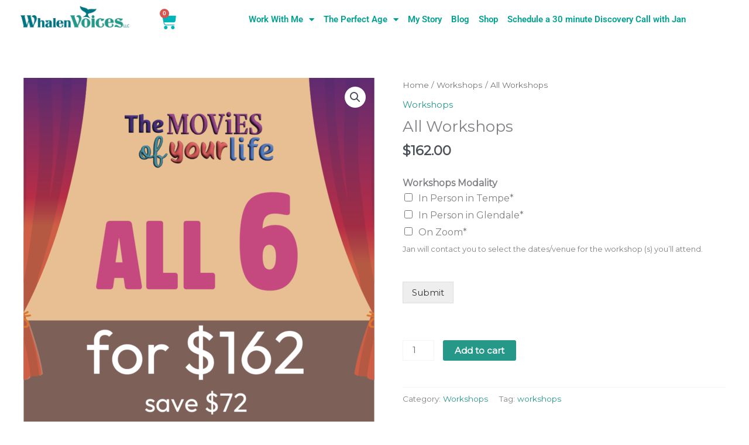

--- FILE ---
content_type: text/css
request_url: https://whalenvoices.com/wp-content/uploads/elementor/css/post-2130.css?ver=1768433624
body_size: 118
content:
.elementor-kit-2130{--e-global-color-primary:#6EC1E4;--e-global-color-secondary:#54595F;--e-global-color-text:#7A7A7A;--e-global-color-accent:#61CE70;--e-global-color-0c38969:#010052;--e-global-color-e11ad9a:#FF6E23;--e-global-color-b01d093:#00A18F;--e-global-color-34b0e07:#00B5BA;--e-global-color-f9480cb:#0F2D45;--e-global-color-36a8f76:#CA437E;--e-global-color-e28cd12:#00A18F;--e-global-color-a8f7e3b:#05808B;--e-global-color-ec4f563:#E015A0;--e-global-color-9d1115b:#C84E6D;--e-global-color-4ac39ab:#F07838;--e-global-color-bbc09cc:#326282;--e-global-color-d83b8bf:#87507B;--e-global-color-17acfe2:#A51EC6;--e-global-color-6cfd0cc:#FFFFFF;--e-global-color-cb48395:#00B8DA;--e-global-color-c7cf230:#133A5A;--e-global-color-ab6407a:#F8B400;--e-global-color-51dd400:#6EC1E4;--e-global-color-a20d52a:#E9024D;--e-global-typography-primary-font-family:"Roboto";--e-global-typography-primary-font-weight:600;--e-global-typography-secondary-font-family:"Roboto Slab";--e-global-typography-secondary-font-weight:400;--e-global-typography-text-font-family:"Roboto";--e-global-typography-text-font-weight:400;--e-global-typography-accent-font-family:"Roboto";--e-global-typography-accent-font-weight:500;}.elementor-kit-2130 e-page-transition{background-color:#FFBC7D;}.elementor-section.elementor-section-boxed > .elementor-container{max-width:1140px;}.e-con{--container-max-width:1140px;}.elementor-widget:not(:last-child){margin-block-end:20px;}.elementor-element{--widgets-spacing:20px 20px;--widgets-spacing-row:20px;--widgets-spacing-column:20px;}{}h1.entry-title{display:var(--page-title-display);}@media(max-width:1024px){.elementor-section.elementor-section-boxed > .elementor-container{max-width:1024px;}.e-con{--container-max-width:1024px;}}@media(max-width:767px){.elementor-section.elementor-section-boxed > .elementor-container{max-width:767px;}.e-con{--container-max-width:767px;}}

--- FILE ---
content_type: text/css
request_url: https://whalenvoices.com/wp-content/uploads/elementor/css/post-5080.css?ver=1768433624
body_size: 894
content:
.elementor-5080 .elementor-element.elementor-element-f9a62dd{padding:0px 25px 0px 25px;}.elementor-widget-theme-site-logo .widget-image-caption{color:var( --e-global-color-text );font-family:var( --e-global-typography-text-font-family ), Sans-serif;font-weight:var( --e-global-typography-text-font-weight );}.elementor-widget-woocommerce-menu-cart .elementor-menu-cart__toggle .elementor-button{font-family:var( --e-global-typography-primary-font-family ), Sans-serif;font-weight:var( --e-global-typography-primary-font-weight );}.elementor-widget-woocommerce-menu-cart .elementor-menu-cart__product-name a{font-family:var( --e-global-typography-primary-font-family ), Sans-serif;font-weight:var( --e-global-typography-primary-font-weight );}.elementor-widget-woocommerce-menu-cart .elementor-menu-cart__product-price{font-family:var( --e-global-typography-primary-font-family ), Sans-serif;font-weight:var( --e-global-typography-primary-font-weight );}.elementor-widget-woocommerce-menu-cart .elementor-menu-cart__footer-buttons .elementor-button{font-family:var( --e-global-typography-primary-font-family ), Sans-serif;font-weight:var( --e-global-typography-primary-font-weight );}.elementor-widget-woocommerce-menu-cart .elementor-menu-cart__footer-buttons a.elementor-button--view-cart{font-family:var( --e-global-typography-primary-font-family ), Sans-serif;font-weight:var( --e-global-typography-primary-font-weight );}.elementor-widget-woocommerce-menu-cart .elementor-menu-cart__footer-buttons a.elementor-button--checkout{font-family:var( --e-global-typography-primary-font-family ), Sans-serif;font-weight:var( --e-global-typography-primary-font-weight );}.elementor-widget-woocommerce-menu-cart .woocommerce-mini-cart__empty-message{font-family:var( --e-global-typography-primary-font-family ), Sans-serif;font-weight:var( --e-global-typography-primary-font-weight );}.elementor-5080 .elementor-element.elementor-element-05921ed .elementor-menu-cart__close-button, .elementor-5080 .elementor-element.elementor-element-05921ed .elementor-menu-cart__close-button-custom{margin-right:auto;}.elementor-5080 .elementor-element.elementor-element-05921ed{width:var( --container-widget-width, 95.416% );max-width:95.416%;--container-widget-width:95.416%;--container-widget-flex-grow:0;--main-alignment:center;--divider-style:solid;--subtotal-divider-style:solid;--elementor-remove-from-cart-button:none;--remove-from-cart-button:block;--toggle-button-icon-color:var( --e-global-color-34b0e07 );--toggle-button-border-width:0px;--toggle-icon-size:29px;--cart-border-style:none;--cart-footer-layout:1fr 1fr;--products-max-height-sidecart:calc(100vh - 240px);--products-max-height-minicart:calc(100vh - 385px);}.elementor-5080 .elementor-element.elementor-element-05921ed .widget_shopping_cart_content{--subtotal-divider-left-width:0;--subtotal-divider-right-width:0;}.elementor-widget-nav-menu .elementor-nav-menu .elementor-item{font-family:var( --e-global-typography-primary-font-family ), Sans-serif;font-weight:var( --e-global-typography-primary-font-weight );}.elementor-widget-nav-menu .elementor-nav-menu--main .elementor-item{color:var( --e-global-color-text );fill:var( --e-global-color-text );}.elementor-widget-nav-menu .elementor-nav-menu--main .elementor-item:hover,
					.elementor-widget-nav-menu .elementor-nav-menu--main .elementor-item.elementor-item-active,
					.elementor-widget-nav-menu .elementor-nav-menu--main .elementor-item.highlighted,
					.elementor-widget-nav-menu .elementor-nav-menu--main .elementor-item:focus{color:var( --e-global-color-accent );fill:var( --e-global-color-accent );}.elementor-widget-nav-menu .elementor-nav-menu--main:not(.e--pointer-framed) .elementor-item:before,
					.elementor-widget-nav-menu .elementor-nav-menu--main:not(.e--pointer-framed) .elementor-item:after{background-color:var( --e-global-color-accent );}.elementor-widget-nav-menu .e--pointer-framed .elementor-item:before,
					.elementor-widget-nav-menu .e--pointer-framed .elementor-item:after{border-color:var( --e-global-color-accent );}.elementor-widget-nav-menu{--e-nav-menu-divider-color:var( --e-global-color-text );}.elementor-widget-nav-menu .elementor-nav-menu--dropdown .elementor-item, .elementor-widget-nav-menu .elementor-nav-menu--dropdown  .elementor-sub-item{font-family:var( --e-global-typography-accent-font-family ), Sans-serif;font-weight:var( --e-global-typography-accent-font-weight );}.elementor-5080 .elementor-element.elementor-element-4a93ae9 .elementor-nav-menu--main .elementor-item{color:var( --e-global-color-b01d093 );fill:var( --e-global-color-b01d093 );padding-left:5px;padding-right:5px;}.elementor-5080 .elementor-element.elementor-element-4a93ae9 .e--pointer-framed .elementor-item:before{border-width:2px;}.elementor-5080 .elementor-element.elementor-element-4a93ae9 .e--pointer-framed.e--animation-draw .elementor-item:before{border-width:0 0 2px 2px;}.elementor-5080 .elementor-element.elementor-element-4a93ae9 .e--pointer-framed.e--animation-draw .elementor-item:after{border-width:2px 2px 0 0;}.elementor-5080 .elementor-element.elementor-element-4a93ae9 .e--pointer-framed.e--animation-corners .elementor-item:before{border-width:2px 0 0 2px;}.elementor-5080 .elementor-element.elementor-element-4a93ae9 .e--pointer-framed.e--animation-corners .elementor-item:after{border-width:0 2px 2px 0;}.elementor-5080 .elementor-element.elementor-element-4a93ae9 .e--pointer-underline .elementor-item:after,
					 .elementor-5080 .elementor-element.elementor-element-4a93ae9 .e--pointer-overline .elementor-item:before,
					 .elementor-5080 .elementor-element.elementor-element-4a93ae9 .e--pointer-double-line .elementor-item:before,
					 .elementor-5080 .elementor-element.elementor-element-4a93ae9 .e--pointer-double-line .elementor-item:after{height:2px;}.elementor-5080 .elementor-element.elementor-element-4a93ae9{--e-nav-menu-horizontal-menu-item-margin:calc( 6px / 2 );}.elementor-5080 .elementor-element.elementor-element-4a93ae9 .elementor-nav-menu--main:not(.elementor-nav-menu--layout-horizontal) .elementor-nav-menu > li:not(:last-child){margin-bottom:6px;}.elementor-5080 .elementor-element.elementor-element-4a93ae9 .elementor-nav-menu--dropdown a, .elementor-5080 .elementor-element.elementor-element-4a93ae9 .elementor-menu-toggle{color:var( --e-global-color-astglobalcolor5 );fill:var( --e-global-color-astglobalcolor5 );}.elementor-5080 .elementor-element.elementor-element-4a93ae9 .elementor-nav-menu--dropdown{background-color:var( --e-global-color-34b0e07 );}.elementor-5080 .elementor-element.elementor-element-4a93ae9 .elementor-nav-menu--dropdown a:hover,
					.elementor-5080 .elementor-element.elementor-element-4a93ae9 .elementor-nav-menu--dropdown a:focus,
					.elementor-5080 .elementor-element.elementor-element-4a93ae9 .elementor-nav-menu--dropdown a.elementor-item-active,
					.elementor-5080 .elementor-element.elementor-element-4a93ae9 .elementor-nav-menu--dropdown a.highlighted{background-color:var( --e-global-color-b01d093 );}.elementor-5080 .elementor-element.elementor-element-4a93ae9 .elementor-nav-menu--dropdown a.elementor-item-active{background-color:var( --e-global-color-b01d093 );}.elementor-5080 .elementor-element.elementor-element-4a93ae9 div.elementor-menu-toggle{color:var( --e-global-color-6cfd0cc );}.elementor-5080 .elementor-element.elementor-element-4a93ae9 div.elementor-menu-toggle svg{fill:var( --e-global-color-6cfd0cc );}.elementor-5080 .elementor-element.elementor-element-4a93ae9 .elementor-menu-toggle{background-color:var( --e-global-color-34b0e07 );}.elementor-theme-builder-content-area{height:400px;}.elementor-location-header:before, .elementor-location-footer:before{content:"";display:table;clear:both;}@media(max-width:1024px){.elementor-bc-flex-widget .elementor-5080 .elementor-element.elementor-element-d102418.elementor-column .elementor-widget-wrap{align-items:center;}.elementor-5080 .elementor-element.elementor-element-d102418.elementor-column.elementor-element[data-element_type="column"] > .elementor-widget-wrap.elementor-element-populated{align-content:center;align-items:center;}.elementor-5080 .elementor-element.elementor-element-47febdc{text-align:end;}.elementor-5080 .elementor-element.elementor-element-47febdc img{width:100%;}.elementor-bc-flex-widget .elementor-5080 .elementor-element.elementor-element-7080b1b.elementor-column .elementor-widget-wrap{align-items:center;}.elementor-5080 .elementor-element.elementor-element-7080b1b.elementor-column.elementor-element[data-element_type="column"] > .elementor-widget-wrap.elementor-element-populated{align-content:center;align-items:center;}.elementor-5080 .elementor-element.elementor-element-05921ed{width:var( --container-widget-width, 68.359px );max-width:68.359px;--container-widget-width:68.359px;--container-widget-flex-grow:0;--toggle-icon-size:27px;}.elementor-bc-flex-widget .elementor-5080 .elementor-element.elementor-element-baf6c28.elementor-column .elementor-widget-wrap{align-items:center;}.elementor-5080 .elementor-element.elementor-element-baf6c28.elementor-column.elementor-element[data-element_type="column"] > .elementor-widget-wrap.elementor-element-populated{align-content:center;align-items:center;}}@media(min-width:768px){.elementor-5080 .elementor-element.elementor-element-d102418{width:16.725%;}.elementor-5080 .elementor-element.elementor-element-7080b1b{width:9.64%;}.elementor-5080 .elementor-element.elementor-element-baf6c28{width:72.965%;}}@media(max-width:1024px) and (min-width:768px){.elementor-5080 .elementor-element.elementor-element-d102418{width:20%;}.elementor-5080 .elementor-element.elementor-element-7080b1b{width:11%;}.elementor-5080 .elementor-element.elementor-element-baf6c28{width:69%;}}@media(max-width:767px){.elementor-5080 .elementor-element.elementor-element-f9a62dd{padding:0px 0px 0px 0px;}.elementor-5080 .elementor-element.elementor-element-d102418{width:60%;}.elementor-5080 .elementor-element.elementor-element-7080b1b{width:40%;}.elementor-bc-flex-widget .elementor-5080 .elementor-element.elementor-element-7080b1b.elementor-column .elementor-widget-wrap{align-items:center;}.elementor-5080 .elementor-element.elementor-element-7080b1b.elementor-column.elementor-element[data-element_type="column"] > .elementor-widget-wrap.elementor-element-populated{align-content:center;align-items:center;}.elementor-5080 .elementor-element.elementor-element-7080b1b.elementor-column > .elementor-widget-wrap{justify-content:center;}.elementor-5080 .elementor-element.elementor-element-05921ed{width:var( --container-widget-width, 119.844px );max-width:119.844px;--container-widget-width:119.844px;--container-widget-flex-grow:0;--main-alignment:center;--toggle-icon-size:29px;}.elementor-5080 .elementor-element.elementor-element-baf6c28{width:100%;}}

--- FILE ---
content_type: text/css
request_url: https://whalenvoices.com/wp-content/uploads/elementor/css/post-5466.css?ver=1768433624
body_size: 765
content:
.elementor-5466 .elementor-element.elementor-element-868c68c:not(.elementor-motion-effects-element-type-background), .elementor-5466 .elementor-element.elementor-element-868c68c > .elementor-motion-effects-container > .elementor-motion-effects-layer{background-color:var( --e-global-color-0c38969 );}.elementor-5466 .elementor-element.elementor-element-868c68c > .elementor-container{min-height:400px;}.elementor-5466 .elementor-element.elementor-element-868c68c > .elementor-background-overlay{opacity:0.5;transition:background 0.3s, border-radius 0.3s, opacity 0.3s;}.elementor-5466 .elementor-element.elementor-element-868c68c{transition:background 0.3s, border 0.3s, border-radius 0.3s, box-shadow 0.3s;}.elementor-5466 .elementor-element.elementor-element-868c68c > .elementor-shape-top .elementor-shape-fill{fill:var( --e-global-color-f9480cb );}.elementor-5466 .elementor-element.elementor-element-868c68c > .elementor-shape-top svg{transform:translateX(-50%) rotateY(180deg);}.elementor-widget-theme-site-logo .widget-image-caption{color:var( --e-global-color-text );font-family:var( --e-global-typography-text-font-family ), Sans-serif;font-weight:var( --e-global-typography-text-font-weight );}.elementor-bc-flex-widget .elementor-5466 .elementor-element.elementor-element-c0e47ed.elementor-column .elementor-widget-wrap{align-items:center;}.elementor-5466 .elementor-element.elementor-element-c0e47ed.elementor-column.elementor-element[data-element_type="column"] > .elementor-widget-wrap.elementor-element-populated{align-content:center;align-items:center;}.elementor-5466 .elementor-element.elementor-element-c0e47ed.elementor-column > .elementor-widget-wrap{justify-content:center;}.elementor-widget-nav-menu .elementor-nav-menu .elementor-item{font-family:var( --e-global-typography-primary-font-family ), Sans-serif;font-weight:var( --e-global-typography-primary-font-weight );}.elementor-widget-nav-menu .elementor-nav-menu--main .elementor-item{color:var( --e-global-color-text );fill:var( --e-global-color-text );}.elementor-widget-nav-menu .elementor-nav-menu--main .elementor-item:hover,
					.elementor-widget-nav-menu .elementor-nav-menu--main .elementor-item.elementor-item-active,
					.elementor-widget-nav-menu .elementor-nav-menu--main .elementor-item.highlighted,
					.elementor-widget-nav-menu .elementor-nav-menu--main .elementor-item:focus{color:var( --e-global-color-accent );fill:var( --e-global-color-accent );}.elementor-widget-nav-menu .elementor-nav-menu--main:not(.e--pointer-framed) .elementor-item:before,
					.elementor-widget-nav-menu .elementor-nav-menu--main:not(.e--pointer-framed) .elementor-item:after{background-color:var( --e-global-color-accent );}.elementor-widget-nav-menu .e--pointer-framed .elementor-item:before,
					.elementor-widget-nav-menu .e--pointer-framed .elementor-item:after{border-color:var( --e-global-color-accent );}.elementor-widget-nav-menu{--e-nav-menu-divider-color:var( --e-global-color-text );}.elementor-widget-nav-menu .elementor-nav-menu--dropdown .elementor-item, .elementor-widget-nav-menu .elementor-nav-menu--dropdown  .elementor-sub-item{font-family:var( --e-global-typography-accent-font-family ), Sans-serif;font-weight:var( --e-global-typography-accent-font-weight );}.elementor-5466 .elementor-element.elementor-element-9ac2add{width:var( --container-widget-width, 102.952% );max-width:102.952%;--container-widget-width:102.952%;--container-widget-flex-grow:0;}.elementor-5466 .elementor-element.elementor-element-9ac2add .elementor-menu-toggle{margin:0 auto;background-color:var( --e-global-color-34b0e07 );}.elementor-5466 .elementor-element.elementor-element-9ac2add .elementor-nav-menu--main .elementor-item{color:var( --e-global-color-e11ad9a );fill:var( --e-global-color-e11ad9a );padding-left:2px;padding-right:2px;}.elementor-5466 .elementor-element.elementor-element-9ac2add .e--pointer-framed .elementor-item:before{border-width:2px;}.elementor-5466 .elementor-element.elementor-element-9ac2add .e--pointer-framed.e--animation-draw .elementor-item:before{border-width:0 0 2px 2px;}.elementor-5466 .elementor-element.elementor-element-9ac2add .e--pointer-framed.e--animation-draw .elementor-item:after{border-width:2px 2px 0 0;}.elementor-5466 .elementor-element.elementor-element-9ac2add .e--pointer-framed.e--animation-corners .elementor-item:before{border-width:2px 0 0 2px;}.elementor-5466 .elementor-element.elementor-element-9ac2add .e--pointer-framed.e--animation-corners .elementor-item:after{border-width:0 2px 2px 0;}.elementor-5466 .elementor-element.elementor-element-9ac2add .e--pointer-underline .elementor-item:after,
					 .elementor-5466 .elementor-element.elementor-element-9ac2add .e--pointer-overline .elementor-item:before,
					 .elementor-5466 .elementor-element.elementor-element-9ac2add .e--pointer-double-line .elementor-item:before,
					 .elementor-5466 .elementor-element.elementor-element-9ac2add .e--pointer-double-line .elementor-item:after{height:2px;}.elementor-5466 .elementor-element.elementor-element-9ac2add .elementor-nav-menu--dropdown a, .elementor-5466 .elementor-element.elementor-element-9ac2add .elementor-menu-toggle{color:var( --e-global-color-astglobalcolor5 );fill:var( --e-global-color-astglobalcolor5 );}.elementor-5466 .elementor-element.elementor-element-9ac2add .elementor-nav-menu--dropdown{background-color:var( --e-global-color-34b0e07 );}.elementor-5466 .elementor-element.elementor-element-9ac2add div.elementor-menu-toggle{color:var( --e-global-color-astglobalcolor5 );}.elementor-5466 .elementor-element.elementor-element-9ac2add div.elementor-menu-toggle svg{fill:var( --e-global-color-astglobalcolor5 );}.elementor-bc-flex-widget .elementor-5466 .elementor-element.elementor-element-582e00b.elementor-column .elementor-widget-wrap{align-items:flex-end;}.elementor-5466 .elementor-element.elementor-element-582e00b.elementor-column.elementor-element[data-element_type="column"] > .elementor-widget-wrap.elementor-element-populated{align-content:flex-end;align-items:flex-end;}.elementor-5466 .elementor-element.elementor-element-582e00b.elementor-column > .elementor-widget-wrap{justify-content:center;}.elementor-widget-text-editor{font-family:var( --e-global-typography-text-font-family ), Sans-serif;font-weight:var( --e-global-typography-text-font-weight );color:var( --e-global-color-text );}.elementor-widget-text-editor.elementor-drop-cap-view-stacked .elementor-drop-cap{background-color:var( --e-global-color-primary );}.elementor-widget-text-editor.elementor-drop-cap-view-framed .elementor-drop-cap, .elementor-widget-text-editor.elementor-drop-cap-view-default .elementor-drop-cap{color:var( --e-global-color-primary );border-color:var( --e-global-color-primary );}.elementor-5466 .elementor-element.elementor-element-588a9db{text-align:center;color:var( --e-global-color-6cfd0cc );}.elementor-5466 .elementor-element.elementor-element-a93ae1a{--grid-template-columns:repeat(0, auto);--icon-size:15px;--grid-column-gap:5px;--grid-row-gap:0px;}.elementor-5466 .elementor-element.elementor-element-a93ae1a .elementor-widget-container{text-align:center;}.elementor-5466 .elementor-element.elementor-element-a93ae1a .elementor-social-icon{background-color:var( --e-global-color-34b0e07 );}.elementor-theme-builder-content-area{height:400px;}.elementor-location-header:before, .elementor-location-footer:before{content:"";display:table;clear:both;}@media(max-width:767px){.elementor-5466 .elementor-element.elementor-element-9ac2add .elementor-nav-menu--main > .elementor-nav-menu > li > .elementor-nav-menu--dropdown, .elementor-5466 .elementor-element.elementor-element-9ac2add .elementor-nav-menu__container.elementor-nav-menu--dropdown{margin-top:4px !important;}.elementor-5466 .elementor-element.elementor-element-9ac2add{--nav-menu-icon-size:34px;}}@media(min-width:768px){.elementor-5466 .elementor-element.elementor-element-f356e96{width:27.408%;}.elementor-5466 .elementor-element.elementor-element-c0e47ed{width:46.357%;}.elementor-5466 .elementor-element.elementor-element-582e00b{width:25.899%;}}